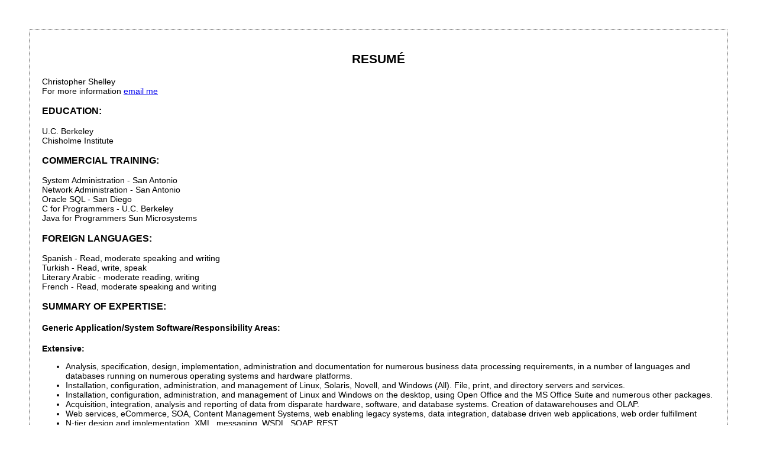

--- FILE ---
content_type: text/html
request_url: http://christophershelley.com/resume.html
body_size: 7366
content:
<!DOCTYPE HTML PUBLIC "-//W3C//DTD HTML 4.01 Transitional//EN"
 "http://www.w3.org/TR/html4/loose.dtd">

<html>

<head>
<title>Christopher Shelley - RESUM&Eacute;</title>
<meta http-equiv="content-type" content="text/html; charset=utf-8">
<meta name="description" content="">
<meta name="keywords" content="">
<style type="text/css">
<!--
body {
  font-family: Arial, sans-serif;
  font-size: 14px;
  color: black;
  margin: 50px;
}
#rez {
  border: 1px dotted;
  padding: 20px;
}


-->
</style>
</head>

<body>
<div id="rez">
<h2 align="center">RESUM&Eacute;</h2>
<p>Christopher Shelley<br>
For more information
<script type="text/javascript" language="javascript">
<!--
// Email obfuscator script 2.1 by Tim Williams, University of Arizona
// Random encryption key feature by Andrew Moulden, Site Engineering Ltd
// This code is freeware provided these four comment lines remain intact
// A wizard to generate this code is at http://www.jottings.com/obfuscator/
{ coded = "1L3etJCsLG3@1L3etJCsLG3tLG66GF.1CE"
  key = "nbejScsK5YfNJo3W8Ma9uxEwyqv6LHiDVOp0GZ21tArIgT4C7XmzQRklhdFBUP"
  shift=coded.length
  link=""
  for (i=0; i<coded.length; i++) {
    if (key.indexOf(coded.charAt(i))==-1) {
      ltr = coded.charAt(i)
      link += (ltr)
    }
    else {
      ltr = (key.indexOf(coded.charAt(i))-shift+key.length) % key.length
      link += (key.charAt(ltr))
    }
  }
document.write("<a href='mailto:"+link+"?subject='>email me</a>")
}
//-->
</script><noscript>Sorry, you need Javascript on to email me.</noscript>
</p>
<h3>EDUCATION:</h3>
U.C. Berkeley<br>
Chisholme Institute<br>
<h3>COMMERCIAL TRAINING:</h3>
System Administration - San Antonio<br>
Network Administration - San Antonio<br>
Oracle SQL - San Diego<br>
C for Programmers - U.C. Berkeley<br>
Java for Programmers Sun Microsystems<br>

<h3>FOREIGN LANGUAGES:</h3>
Spanish - Read, moderate speaking and writing<br>
Turkish - Read, write, speak<br>
Literary Arabic - moderate reading, writing<br>
French - Read, moderate speaking and writing<br>

<h3>SUMMARY OF EXPERTISE:</h3>
<h4>Generic Application/System Software/Responsibility Areas:</h4>
<strong>Extensive:</strong>
<ul>
<li>Analysis, specification, design, implementation, administration and documentation for numerous business data processing requirements, in a number of languages and databases running on numerous operating systems and hardware platforms.</li>
<li>Installation, configuration, administration, and management of Linux, Solaris, Novell, and Windows (All). File, print, and directory servers and services.</li>
<li>Installation, configuration, administration, and management of Linux and Windows on the desktop, using Open Office and the MS Office Suite and numerous other packages.</li>
<li>Acquisition, integration, analysis and reporting of data from disparate hardware, software, and database systems. Creation of datawarehouses and OLAP.</li>
<li>Web services, eCommerce, SOA, Content Management Systems, web enabling legacy systems, data integration, database driven web applications, web order fulfillment</li>
<li>N-tier design and implementation, XML, messaging, WSDL, SOAP, REST</li>
<li>Web server installation, configuration, and administration: Apache, iPlanet, Netscape Enterprise, Xitami, IIS. Log analysis and reporting.</li>
<li>Database Design, Installation, Administration, Tuning. MySQL, Oracle, Sql Server, PostgreSQL</li>
<li>Internet, Network (LAN, WAN, WLAN, VPN) Design, Installation, Administration and management; Routers, Switches, Hubs, Bridges</li>
<li>Security Administration and policies, IDS, IPS, Firewall Configuration (rule sets, policies, etc), VPN’s, virus detection and removal, spam blocking and removal</li>
<li>Technical Support (from desktop to large servers/clusters)</li>
<li>Technology Auditing and Reporting</li>
<li>Project Management: Hardware and software conversions/rollouts, new systems implementation, software development</li>
<li>Accounting systems: AR/AP/GL/PR/HR, CRM, ERP installation, configuration, management</li>
<li>Retail/Wholesale Point of Sale, remote store and forward, polling, Credit Card systems</li>
<li>Patient Billing, A/R, insurance claim processing, electronic claim submission</li>
<li>Inventory/Parts management</li>
<li>EDI Exchange and Filters</li>
</ul>
<h4>Hardware and Operating Systems:</h4>
<strong>Extensive:</strong>
<ul>
<li>Linux, Solaris, HP-UX, QNX, VAX, HP, SUN, Intel and others.</li>
<li>Windows XP, 2000, 2003 servers, clusters, and workstations</li>
<li>VNC, VMWare, Virtual Machines</li>
<li>Routers, Firewalls, border/edge routers, Hubs, Switches, Bridges</li>
<li>TCP/IP, SMB (Samba), FTP, NFS, HTTP, SMTP, POP3, IMAP, etc.</li>
<li>Installation of memory, peripheral boards, disk drives, etc.</li>
<li>Physical network installation: wiring, switches, patch panels, routers, etc.</li>
<li>Testing, debugging, and isolating hardware and network problems</li>
<li>Scanners, Bar code readers, hand held data capture</li>
<li>Invoice/Slip Printers</li>
</ul>
<strong>Moderate:</strong>
<ul>
<li>Macintosh, MAC/OS, OS X</li>
<li>VAX/VMS</li>
</ul>
<h4>Languages/Tools:</h4>
<strong>Extensive:</strong>
<ul>
<li>PHP, SQL (most flavors), HTML, CSS, Javascript, DHTML, Ajax, SSL</li>
<li>Oracle, MySQL, MS-SQL, MiniSQL</li>
<li>Data/Schema modeling tools: ERWin, Visible Analyst, DBDesigner, TOAD</li>
<li>Content Management Systems, Drupal, Joomla, etc.</li>
<li>Rebol, Perl, Progress, Databus, FoxPro, Cold Fusion</li>
<li>Relational report writers, Crystal Reports, Cognos, Forms generators</li>
<li>Photoshop, Graphics/Multimedia tools, image manipulation, digital audio, etc.</li>
<li>SWISH-e (Simple Web Indexing System for Humans - extended)</li>
</ul>
<strong>Moderate:</strong>
<ul>
<li>Java, JSP, XML, ASP, C, C++, Pascal; C, Korn & Bourne Shells, Basic, Cobol, Paradox/PAL, RPG, Delphi</li>
<li>Development/CMS frameworks: Wordpress, Drupal, Joomla, etc.</li>
<li>Templating engine/frameworks: Wordpress, Smarty, etc.</li>
<li>Performance and query tuning: APC, mysql, apache, etc.</li>
<li>Subversion version control</li>
</ul>

<h3>SUMMARY OF PROJECTS:</h3>
<strong>MontaVista Software</strong>
<br>
Web Technologist (Contractor) 2007-2010
<ul>
<li>Responsible for all aspects of customer facing corporate web site running on LAMP, HTML, Javascript, CSS. Makes use of heavy database driven apps as well as static pages.</li>
<li>Handle localization of site in Japanese. This also includes custom entry modules for news releases, upcoming events, etc. for the Japanese staff</li>
<li>Create custom Wordpress templates for blogs</li>
<li>Maintain and enhance custom partner portal written in php w/ smarty templates</li>
<li>Create custom SOAP interface into Salesforce.com for captured web generated leads,etc.</li>
<li>Create a Green Kiosk of Corporate documents which can be requested by show attendees with links to be delivered to them directly via email</li>
<li>Numerous custom database driven applications in php/mysql</li>
<li>Create custom conference sub sites for various corporate events</li>
<li>Create/modify graphics for web and print</li>
<li>Create download resource library for varied asset types with registration for protected assets</li>
<li>Implement custom wrapper for content delivery from Amazon S3 for videos etc.</li>
</ul>
<strong>Hydrant Consulting & Design</strong>
<br>
Consultant 2007
<ul>
<li>Bring up of new customer website</li>
<li>New and legacy content conversion and integration into new design</li>
<li>Establishment of basic site structure, directories, etc.</li>
<li>Abstraction of headers, footers, navigation, etc. for ease of maintenance</li>
<li>Regression testing to ensure old/legacy links would either redirect or function properly</li>
<li>PHP template wrappers for old content</li>
</ul>

<strong>Copperfield's Books, Sonoma County, CA. (8 store chain)</strong>
<br>
Technologist 2003 - on going
<ul>
<li>Analysis, design, and recommendation for complete information processing system overhaul - from each store's sales floor up to and including corporate accounting.</li>
<li>Installation and configuration of new POS systems based on CentOS Linux, integrating legacy systems via custom coded terminal emulator and serial via USB connectivity. All systems centrally managed via VPN.</li>
<li>Analysis, design, development of time/attendance system for all employees company wide; with management approval, and data export to the third party Payroll preparation service. Written in Php and javascript with a mysql database on linux.</li>
<li>Analysis, design, development of an integrated scheduling application. Heavy use of javascript for the UI, Php, and MySQL backend into the T&A system</li>
<li>Drupal performance tuning</li>
<li>Online sales agregator xml data transform into MySQL database & custom financial reports</li>
<li>Numerous additional projects involving data exchange, sync, update, etc. across disparate systems</li>
</ul>

<strong>California State University, Sacramento, CA.</strong>
<br>
Instructor 2003
<ul>
<li>Network Security Systems: building and managing effective firewalls, intrusion detection systems and application gateways using common commercial and open-source tools to protect networks. Topics included firewalls, proxies and demilitarized zones; building and configuring intrusion detection systems; and hands-on secure e-business design and wireless security.</li>
</ul>

<strong>PetLoversLooking.com - Marin County, CA.</strong>
<br>
Contractor/Consultant 2003
<ul>
<li>Design and code a web site for matching people and their pets with other like-minded pet persons.</li>
<li>ColdFusionMX, MS Sql Server, Windows 2000 Server, IIS, PayFlow Pro (credit cards)</li>
<li>Moderate graphics work</li>
</ul>

<strong>RentInMarin.com - Marin County, CA</strong>
<br>
Contractor/Consultant 2003
<ul>
<li>Marin Rentals and Roommates. New online site with searchable inventories of Shares and Rentals. Real-time registration and credit card authorization (iTransact).</li>
<li>Php, Apache, MySQL, Linux (Redhat), iTransact (credit card processing)</li>
</ul>

<strong>Marin Education Trust Fund - San Rafael, CA</strong>
<br>
Contractor 2003
<ul>
<li>Data and voice network wiring and testing.</li>
</ul>

<strong>Whole Foods Markets - Campbell and Cupertino, CA</strong>
<br>
Contractor 2003
<ul>
<li>Network wiring and cable management.</li>
</ul>

<strong>Ophthalmic Mutual Insurance Company (OMIC) - San Francisco, CA</strong>
<br>
Consultant 2002-2003
<ul>
<li>Security and systems analysis. Upgrade border edge Cisco Pix, install and configure VPN software for remote access, create rule set to secure internal network.</li>
<li>Tune Oracle for Solaris (Intel)</li>
<li>Create and implement a backup strategy for all corporate data, including scheduled tape rotations to off site storage.</li>
<li>Analyze production servers for security holes. Research and install all security and bug fixes and patches</li>
<li>Write up recommendations for Management</li>
<li>Upgrade server and client software to Oracle 9</li>
</ul>

<strong>San Francisco Match - San Francisco, CA</strong>
<br>
(San Francisco Match is a medical residency and fellowship matching service.)
<br>
Consultant 2002
<ul>
<li>Technology Audit and Assessment with a report of findings and recommendations for Management.</li>
<li>Windows NT & 2000, MS Sql, IIS, Citrix, Cisco, Delphi 6, hi speed scanning & OCR</li>
</ul>

<strong>American Academy of Ophthalmology - San Francisco, CA</strong>
<br>
Senior Technologist 2000-2002
<ul>
<li>Research and recommend new technologies</li>
<li>Set technology direction for the entire company</li>
<li>Evaluate and test new/emerging technologies</li>
</ul>
Co-Director of I.T. 1999-2000
<br>
Manager of I.T. 1995-1999
<ul>
<li>Responsible for all areas of corporate technology infrastructure both hardware and software: data center, servers, backup, communications, network, Internet, security, firewall, intrusion detection. Operating system installation, configuration, upgrades, patches, security fixes, virus detection and removal: Linux, Solaris, Windows, HP/UX, Novell</li>
<li>Responsible for Oracle, MS Sql, and Progress databases: installation, configuration, tuning, backup/ recovery</li>
<li>Responsible for multiple corporate websites, ecommerce, real time transactions, credit card auth and process, full transactional connectivity to internal private corporate databases.</li>
<li>Manage the team of internal developers for both core corporate services as well as website. Manage hardware, network, and helpdesk support team</li>
<li>Upgrade corp. network to 100mb with fiber optic back bone</li>
<li>Rebuild and upgrade the server room - twice. Network and Cable management, Server Racking, hot swapable RAID arrays, server redundancy, failover, disaster recovery</li>
<li>Connect the company to the Internet via T1 using DMZ style architecture, thru a firewall using a proxy for external connections, etc. (This was later upgraded with newer statefull routers utilizing NAT & PAT thereby obviating the need for a Proxy.)</li>
<li>Create corporate website using Apache/Linux, and Coldfusion/NT/MS Sql, and Progress via an Openlink DB connection to core corporate data.</li>
<li>Design and implement a local area network for remote deployment at various convention centers around North America with secure connectivity back in to core corporate data in San Francisco. This would be built and torn down once each year.</li>
</ul>
Consultant 1993-1994
<ul>
<li>Customize third party POS system for use at each year's annual meeting for on site sales. Create custom data export/import routines and data transfer back to company central for upload to main database with full validation, integrity, and constraint checks.</li>
<li>Project lead in charge of full conversion, including data mapping, transfer, and uploading, of data from Qantel to HP-9000 running HP-UX and Progress, with a Novell front end utilizing TCP/IP for comm. and Flex/IP for print services. Create custom routines for data mapping, conversion and table integrity verification after conversion. Full Unix and Novell systems administration responsibilities and support.</li>
</ul>

<strong>Cellular One - Sacramento, CA</strong>
<br>
Consultant 1992
<ul>
<li>Develop an extensive array of enhancements to vendor-supplied software in all modules. Particular emphasis on producing efficient and meaningful hard copy reports for end users.</li>
<li>System tuning VAX/VMS using Progress 4GL and RDBMS in both batch and interactive modes.</li>
</ul>

<strong>J&K Replacement Services - Rocklin, CA</strong>
<br>
Consultant 1991-1992
<ul>
<li>Designed and implemented an integrated insurance loss appraisal and replacement system, including full data capture and historical reporting. The replacements module includes a database of over 750,000 Items for price lookup, direct order entry, shipping document and invoice printing, etc. This was in Progress 4GL and RDBMS running on a distributed Novell Network in client server architecture. Wrote user guides and system documentation. Trained and supported users.</li>
<li>Specified, designed, and configured a comprehensive company wide network using Novell Netware</li>
<li>Installed and configured both the hardware and Novell NetWare operating system Installed and configured OS and client software on all workstations.</li>
<li>Developed a methodology for scanning third party vendor catalogs into the database including full description and pricing information, formatting, and error checking, using OCR with custom written data washing, formatting, and validation.</li>
<li>Developed a telecommunications system to download, reformat and upload third party pricing information in to the database.</li>
</ul>

<strong>University of California at Berkeley</strong>
<br>
Programmer/Analyst 1990-1991
<ul>
<li>Systems Administration for a SUN cluster with a local file server attached to the campus wide and International network, and locally attached SUN workstations using the SunView windowing environment.</li>
<li>Maintain, debug, enhance and document code written in Foxbase+ running under Unix, with barcode data capture. System keeps track of the U.C.B. language laboratory’s inventory of tapes for home use. All tapes are barcoded and each student has a barcode reference.</li>
</ul>
</div>
</body>

</html>